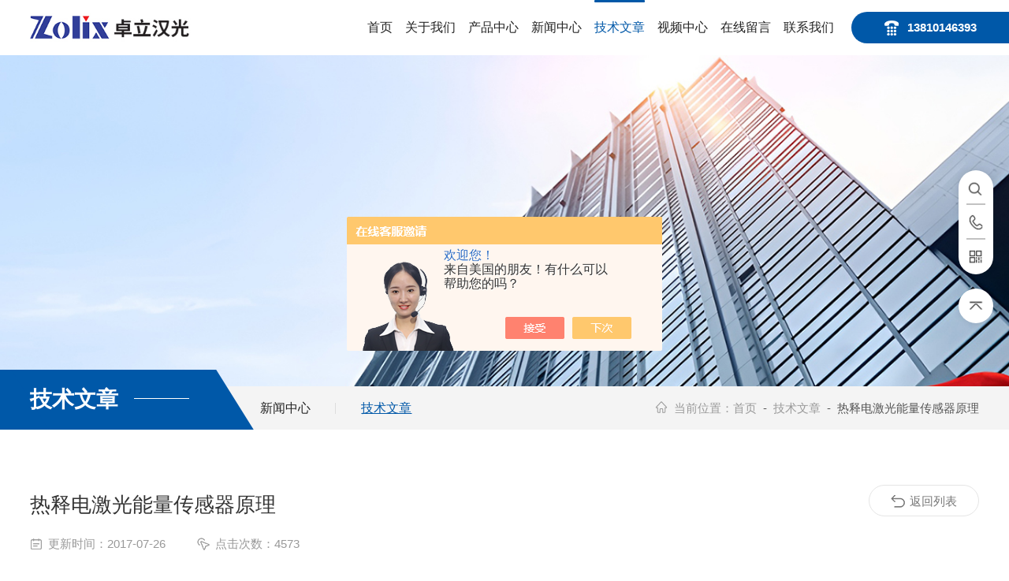

--- FILE ---
content_type: text/html; charset=utf-8
request_url: http://www.bjzlhg.com/Article-1312825.html
body_size: 5495
content:
<!DOCTYPE html PUBLIC "-//W3C//DTD XHTML 1.0 Transitional//EN" "https://www.w3.org/TR/xhtml1/DTD/xhtml1-transitional.dtd">
<html xmlns="https://www.w3.org/1999/xhtml">
<head>
<meta http-equiv="Content-Type" content="text/html; charset=utf-8" />
<meta name="viewport" content="width=device-width, initial-scale=1, maximum-scale=1, user-scalable=no">
<title>热释电激光能量传感器原理-北京卓立汉光仪器有限公司</title>


<link type="text/css" rel="stylesheet" href="/Skins/6491/css/common.css" />
<link type="text/css" rel="stylesheet" href="/Skins/6491/css/newsdetail.css" />
<link type="text/css" rel="stylesheet" href="/Skins/6491/css/swiper.min.css" />
<script src="/Skins/6491/js/jqueryNew.min.js"></script>
<script src="/Skins/6491/js/swiper.min.js"></script>
<!--导航当前状态 JS-->
<script language="javascript" type="text/javascript"> 
    var nav= '5';
</script>
<!--导航当前状态 JS END-->
<link rel="shortcut icon" href="/skins/6491/favicon.ico">
<script type="application/ld+json">
{
"@context": "https://ziyuan.baidu.com/contexts/cambrian.jsonld",
"@id": "http://www.bjzlhg.com/Article-1312825.html",
"title": "热释电激光能量传感器原理",
"pubDate": "2017-07-26T10:28:01",
"upDate": "2017-07-26T10:28:01"
    }</script>
<script language="javaScript" src="/js/JSChat.js"></script><script language="javaScript">function ChatBoxClickGXH() { DoChatBoxClickGXH('https://chat.chem17.com',20753) }</script><script>!window.jQuery && document.write('<script src="https://public.mtnets.com/Plugins/jQuery/2.2.4/jquery-2.2.4.min.js" integrity="sha384-rY/jv8mMhqDabXSo+UCggqKtdmBfd3qC2/KvyTDNQ6PcUJXaxK1tMepoQda4g5vB" crossorigin="anonymous">'+'</scr'+'ipt>');</script><script type="text/javascript" src="https://chat.chem17.com/chat/KFCenterBox/6491"></script><script type="text/javascript" src="https://chat.chem17.com/chat/KFLeftBox/6491"></script><script>
(function(){
var bp = document.createElement('script');
var curProtocol = window.location.protocol.split(':')[0];
if (curProtocol === 'https') {
bp.src = 'https://zz.bdstatic.com/linksubmit/push.js';
}
else {
bp.src = 'http://push.zhanzhang.baidu.com/push.js';
}
var s = document.getElementsByTagName("script")[0];
s.parentNode.insertBefore(bp, s);
})();
</script>
</head>

<body>
<!--lq_Top 开始-->
<div class="lq_Top">
  <div class="lqTop_Main">
    <div class="lq_Logo"> <a href="/"><img src="/Skins/6491/images/logo.jpg" alt="北京卓立汉光仪器有限公司"></a> </div>
    <div class="lqTop_tel"><img src="/Skins/6491/images/top_tel.png">13810146393</div>
    
    <!--导航栏 开始-->
    <div class="lq_Nav"> 
      <!-- 控制menu -->
      <div class="nav_menu"> <span></span> <span></span> <span></span> </div>
      <!-- 菜单 -->
      <div class="nav_list">
        <ul>
          <li id="navId1"><a href="/">首页</a></li>
          <li id="navId2"><a href="/aboutus.html">关于我们</a></li>
          <li id="navId3"><a href="/products.html">产品中心</a> 
            <!--二级栏目--> 
            <!--
              <i></i>
              <ul><li><a href="#"></a></li></ul>
              --> 
          </li>
          <li id="navId4"><a href="/news.html">新闻中心</a></li>
          <li id="navId5"><a href="/article.html">技术文章</a></li>
          <li id="navId8"><a href="/video.html">视频中心</a></li>
          <li id="navId6"><a href="/order.html">在线留言</a></li>
          <li id="navId7"><a href="/contact.html">联系我们</a></li>
        </ul>
        <div class="nav_mask"></div>
      </div>
    </div>
    <!--导航栏 结束-->
    <div class="clear"></div>
  </div>
</div>
<script language="javascript" type="text/javascript">
  try {
    document.getElementById("navId" + nav).className = "active";
  }
  catch (e) { }
</script>
<!--lq_Top 结束-->
<script src="https://www.chem17.com/mystat.aspx?u=zolix"></script>

<div class="clear"></div>

<!--nyBanner start-->
<div class="nyBanner">
<img src="/Skins/6491/images/nybanner.jpg" class="cover" alt="nybanner" />
</div>
<!--nyBanner end-->

<!--小导航 开始-->
<div class="NyCrumb NyDetailCrumb">
    <div class="w1400">
    <div class="nyCrumb_l">
       <div class="ny_bigt"><p>技术文章<em></em></p></div>
       <div class="ny_BigtNav">
           <a href="/news.html">新闻中心</a><a href="/article.html" class="on">技术文章</a>
       </div>
    </div>
    <div class="ny_mbx">
      <p><i><svg t="1759222353625" class="icon" viewBox="0 0 1024 1024" version="1.1" xmlns="https://www.w3.org/2000/svg" p-id="7817" width="200" height="200"><path d="M865.29312401 419.22904978L545.27959395 78.1309541a45.7269186 45.7269186 0 0 0-66.73658425 0L158.56692999 419.22904978a45.7269186 45.7269186 0 0 0 33.36829249 77.07289013h45.42731581v229.68320407a84.9000199 84.9000199 0 0 0 84.78766885 84.82511995h124.52252615v-227.9230363a15.61680989 15.61680989 0 0 1 15.57935956-15.57935956h99.31841798a15.61680989 15.61680989 0 0 1 15.57935953 15.57935956v228.11028801h124.52252687a84.9000199 84.9000199 0 0 0 84.78766889-84.82511921v-229.87045652h45.42731578a45.76436892 45.76436892 0 0 0 33.40574211-77.07289013z m-133.13611462 22.7698334v283.9862608a30.52206248 30.52206248 0 0 1-30.48461216 30.5220632h-70.21947013v-173.61997955a69.95731697 69.95731697 0 0 0-69.88241628-69.88241631H462.25209285a69.95731697 69.95731697 0 0 0-69.88241628 69.88241631v173.80723128H322.15020714a30.52206248 30.52206248 0 0 1-30.48461286-30.52206248v-284.17351326H211.63412455l300.27717762-320.08843074 300.27717768 320.08843074z" fill="#999999" p-id="7818"></path></svg></i><span>当前位置：</span><a href="/">首页</a>&nbsp;&nbsp;-&nbsp;&nbsp;<a href="/article.html">技术文章</a>&nbsp;&nbsp;-&nbsp;&nbsp;热释电激光能量传感器原理</p>
    </div>
     <div class="clear"></div>
  </div>
</div>
<!--小导航 结束-->

<!--内页新闻&文章详情-->
<div class="new_detil">
	<div class="w1400">
    	<div class="nyNewsDetail_Title"><h1>热释电激光能量传感器原理</h1></div>
        <div class="nyNewsDetail_Tips">
            <span><img src="/Skins/6491/images/date01.png" />更新时间：2017-07-26</span><span><img src="/Skins/6491/images/hit.png" />点击次数：4573</span>
        </div>
        <div class="nyNewsDetail_Con" id="c_detail_wrap">
           <p><span style="font-size:8.5pt; line-height:1.6em"><span style="color:#343234"><span style="font-family:方正兰亭刊黑">热释电传感器用于在高达</span></span></span><span style="font-size:8.5pt; line-height:1.6em"><span style="color:#343234">25 kHz </span></span><span style="font-size:8.5pt; line-height:1.6em"><span style="color:#343234"><span style="font-family:方正兰亭刊黑">频率下测量重复脉冲能量</span></span></span><span style="font-size:8.5pt; line-height:1.6em"><span style="color:#343234"><span style="font-family:方正兰亭细黑">。</span></span></span><span style="font-size:8.5pt; line-height:1.6em"><span style="color:#343234"><span style="font-family:方正兰亭刊黑">此类传感器使用一个热释电晶体</span></span></span><span style="font-size:8.5pt; line-height:1.6em"><span style="color:#343234"><span style="font-family:方正兰亭细黑">，</span></span></span><span style="font-size:8.5pt; line-height:1.6em"><span style="color:#343234"><span style="font-family:方正兰亭刊黑">该晶体产生于吸收的热量成比例的电荷</span></span></span><span style="font-size:8.5pt; line-height:1.6em"><span style="color:#343234"><span style="font-family:方正兰亭细黑">。</span></span></span><span style="font-size:8.5pt; line-height:1.6em"><span style="color:#343234"><span style="font-family:方正兰亭刊黑">热释电传感器的响应时间取决于热量进入晶体并对晶体加热所花费的时间</span></span></span><span style="font-size:8.5pt; line-height:1.6em"><span style="color:#343234"><span style="font-family:方正兰亭细黑">。</span></span></span><span style="font-size:8.5pt; line-height:1.6em"><span style="color:#343234"><span style="font-family:方正兰亭刊黑">对于金属型热释电探测器</span></span></span><span style="font-size:8.5pt; line-height:1.6em"><span style="color:#343234"><span style="font-family:方正兰亭细黑">，</span></span></span><span style="font-size:8.5pt; line-height:1.6em"><span style="color:#343234"><span style="font-family:方正兰亭刊黑">响应时间为几十微秒</span></span></span><span style="font-size:8.5pt; line-height:1.6em"><span style="color:#343234"><span style="font-family:方正兰亭细黑">，</span></span></span><span style="font-size:8.5pt; line-height:1.6em"><span style="color:#343234"><span style="font-family:方正兰亭刊黑">因此金属型热释电探测器可在高重复频率下运行</span></span></span><span style="font-size:8.5pt; line-height:1.6em"><span style="color:#343234"><span style="font-family:方正兰亭细黑">。</span></span></span><span style="font-size:8.5pt; line-height:1.6em"><span style="color:#343234"><span style="font-family:方正兰亭刊黑">对于</span></span></span><span style="font-size:8.5pt; line-height:1.6em"><span style="color:#343234">BF </span></span><span style="font-size:8.5pt; line-height:1.6em"><span style="color:#343234"><span style="font-family:方正兰亭刊黑">和</span></span></span><span style="font-size:8.5pt; line-height:1.6em"><span style="color:#343234">BB </span></span><span style="font-size:8.5pt; line-height:1.6em"><span style="color:#343234"><span style="font-family:方正兰亭刊黑">型</span></span></span><span style="font-size:8.5pt; line-height:1.6em"><span style="color:#343234"><span style="font-family:方正兰亭细黑">，</span></span></span><span style="font-size:8.5pt; line-height:1.6em"><span style="color:#343234"><span style="font-family:方正兰亭刊黑">响应时间以毫秒为单位</span></span></span><span style="font-size:8.5pt; line-height:1.6em"><span style="color:#343234"><span style="font-family:方正兰亭细黑">，</span></span></span><span style="font-size:8.5pt; line-height:1.6em"><span style="color:#343234"><span style="font-family:方正兰亭刊黑">相应的重复频率较低</span></span></span><span style="font-size:8.5pt; line-height:1.6em"><span style="color:#343234"><span style="font-family:方正兰亭细黑">。</span></span></span><span style="font-size:8.5pt; line-height:1.6em"><span style="color:#343234">Ophir </span></span><span style="font-size:8.5pt; line-height:1.6em"><span style="color:#343234"><span style="font-family:方正兰亭刊黑">热释电探测器采用*的专有电路</span></span></span><span style="font-size:8.5pt; line-height:1.6em"><span style="color:#343234"><span style="font-family:方正兰亭细黑">，</span></span></span><span style="font-size:8.5pt; line-height:1.6em"><span style="color:#343234"><span style="font-family:方正兰亭刊黑">使其能够测量长脉冲及短脉冲</span></span></span><span style="font-size:8.5pt; line-height:1.6em"><span style="color:#343234"><span style="font-family:方正兰亭细黑">，</span></span></span><span style="font-size:8.5pt; line-height:1.6em"><span style="color:#343234"><span style="font-family:方正兰亭刊黑">并在高占空比下工作</span></span></span><span style="font-size:8.5pt; line-height:1.6em"><span style="color:#343234"><span style="font-family:方正兰亭细黑">，</span></span></span><span style="font-size:8.5pt; line-height:1.6em"><span style="color:#343234"><span style="font-family:方正兰亭刊黑">即脉冲宽度大至总周期时间的</span></span></span><span style="font-size:8.5pt; line-height:1.6em"><span style="color:#343234">30%</span></span><span style="font-size:8.5pt; line-height:1.6em"><span style="color:#343234"><span style="font-family:方正兰亭细黑">。</span></span></span></p><p><span style="font-size:8.5pt; line-height:1.6em"><span style="color:#343234"><span style="font-family:方正兰亭细黑"><img alt="" src="http://img65.chem17.com/9/20170726/636366620394284382900.jpg" style="height:379px; width:557px" /></span></span></span></p>
        </div>
    	<a href="/article.html" class="ReturnBtn"><i></i>返回列表</a>
    </div>
    <div class="nyPrevNext">
    	<ul>
        	<li class="fl"><span><a href="/Article-1312827.html">光电二管能量传感器介绍</a></span>上一篇</li>
            <li class="fr">下一篇<span><a href="/Article-1312238.html">美国Laservision激光护目镜选购</a></span></li>
            <div class="clear"></div>
   		</ul>
   </div>
</div>
<!--内页新闻&文章详情-->

<!--底部 开始-->
<div class="lqFoot">
   <div class="lqFoot_Main w1400">
       <div class="lqFoot_Nav">
           <ul>
             <li>
                <div class="lqFoot_tit"><span>关于我们</span><p>ABOUT US</p></div>
                <a href="/aboutus.html#ab01">公司简介</a><a href="/news.html">新闻中心</a><a href="/aboutus.html#ab03">荣誉资质</a><a href="/contact.html">联系我们</a>
             </li>
             <li>
                <div class="lqFoot_tit"><span>快速通道</span><p>FAST TRACK</p></div>
                <a href="/products.html">产品中心</a><a href="/article.html">技术文章</a><a href="/down.html">资料下载</a><a href="/order.html">在线留言</a>
             </li>
             <li>
                <div class="lqFoot_tit"><span>产品分类</span><p>CATEGORY</p></div>
               
                <a href="/ParentList-399396.html">光谱仪器</a>
                
                <a href="/ParentList-399388.html">光机产品</a>
                
                <a href="/ParentList-418382.html">LED分光机，LED测试仪</a>
                
                <a href="/ParentList-2304556.html">工业产品</a>
                
             </li>
           </ul>
       </div>
       
       <div class="lqFoot_Right">
          <div class="lqFoot_lxfs">
              <div class="lqFootLxfs_Img"><i><svg t="1759022756820" class="icon" viewBox="0 0 1026 1024" version="1.1" xmlns="https://www.w3.org/2000/svg" p-id="4706" width="200" height="200"><path d="M704.512 387.072q21.504 25.6 46.08 52.224 20.48 23.552 45.568 52.224t51.712 58.368q33.792 38.912 55.808 69.632t34.816 56.32 17.408 47.104 4.608 43.008l0 66.56q0 30.72-10.24 55.296t-28.16 42.496-40.96 27.648-48.64 9.728l-631.808 0q-27.648 0-52.736-9.216t-44.032-26.112-30.208-40.448-11.264-53.248l0-78.848q0-24.576 4.608-47.104t16.896-47.104 33.792-52.736 54.272-61.952q26.624-28.672 54.784-57.856t50.688-52.736q26.624-27.648 51.2-53.248l375.808 0zM512 775.168q26.624 0 50.176-10.24t40.96-27.648 27.648-41.472 10.24-50.688-10.24-50.176-27.648-40.96-40.96-27.648-50.176-10.24-50.688 10.24-41.472 27.648-27.648 40.96-10.24 50.176 10.24 50.688 27.648 41.472 41.472 27.648 50.688 10.24zM1025.024 263.168l0 64.512q0 26.624-18.944 45.056t-45.568 18.432l-128 0q-26.624 0-45.056-18.432t-18.432-45.056l0-64.512-513.024 0 0 64.512q0 26.624-18.432 45.056t-45.056 18.432l-128 0q-26.624 0-45.568-18.432t-18.944-45.056l0-64.512 0-2.048q0-12.288 6.144-20.992t15.36-15.872 20.48-12.8 22.528-12.8q11.264-6.144 50.688-27.136t99.328-43.52 136.192-39.936 162.304-17.408q98.304 0 175.616 17.408t134.144 39.936 91.136 43.52 46.592 27.136q12.288 7.168 23.552 12.8t20.48 12.8 14.848 15.872 5.632 20.992l0 2.048z" p-id="4707" fill="#ffffff"></path></svg></i></div>
              <div class="lqFootLxfs_text"><span>在线服务热线</span><p>13810146393</p></div>
          </div>
          <div class="lqFoot_Ewm">
               <img src="/Skins/6491/images/ewm.jpg" />
               <p>微信订阅号</p>
          </div>
        </div>
     </div>
     <div class="clear"></div>
     <div class="lqFoot_Copy">
        <div class="w1400">
         <p><span class="support">技术支持：<a href="https://www.chem17.com" target="_blank" rel="nofollow">化工仪器网</a>&nbsp;&nbsp;&nbsp;&nbsp;</span><span class="login"><a href="https://www.chem17.com/login" target="_blank" rel="nofollow">管理登录</a>&nbsp;&nbsp;&nbsp;&nbsp;</span><span class="sitemap"><a href="/sitemap.xml" target="_blank">sitemap.xml</a></span></p>
         <p>Copyright &copy; 2026 北京卓立汉光仪器有限公司 版权所有<span class="icp">&nbsp;&nbsp;&nbsp;&nbsp;备案号：<a href="https://beian.miit.gov.cn/" target="_blank" rel="nofollow">京ICP备05015148号-4</a></span></p>
       </div>
     </div>
     <div class="clear"></div>
</div>
<!--底部 结束-->

<!--漂浮 开始-->
<section class="z_slide_bar" style="display: block;">
  <ul>
    <li> <a href="javascript:;">
      <div class="ico"> <img src="/Skins/6491/images/pf_ss.png"> </div>
      <div class="con">
        <div class="search-input">
          <form class="form1" name="form1" method="post" action="/products.html">
            <input class="input1" name="keyword" type="text" placeholder="请输入产品名称">
            <input class="bnts" name="submit" style="cursor:pointer;" type="submit" value="">
          </form>
        </div>
      </div>
      </a> </li>
    <li> <a href="tel:13810146393">
      <div class="ico"> <img src="/Skins/6491/images/pf_tel.png"> </div>
      <div class="con">联系方式：13810146393</div>
      </a> </li>
    <li> <a href="javascript:;">
      <div class="ico"> <img src="/Skins/6491/images/pf_ewm.png"> </div>
      <div class="con code"> <img src="/Skins/6491/images/ewm.jpg"><p>微信订阅号</p> </div>
      </a> </li>
  </ul>
  <div class="z_retop"> <img src="/Skins/6491/images/pf_top.png"> </div>
</section>

<!--漂浮 结束--> 

<script type="text/javascript" src="/Skins/6491/js/customer.js"></script>

 <script type='text/javascript' src='/js/VideoIfrmeReload.js?v=001'></script>
  
</html>
</body>

--- FILE ---
content_type: text/css
request_url: http://www.bjzlhg.com/Skins/6491/css/newsdetail.css
body_size: 1421
content:
/*新闻详情页*/
.new_detil{ padding:90px 0 0;}
.new_detil .w1400{position:relative;}
.new_detil .nyNewsDetail_Title { width:100%; height:auto; margin:0 auto 20px; padding:0;}
.nyNewsDetail_Title h1 { width:100%; height:auto; line-height:50px; color:#333; font-size:30px;margin:0 auto; padding:0 150px 0 0; -webkit-box-sizing: border-box; -moz-box-sizing: border-box; box-sizing: border-box;}
.new_detil .nyNewsDetail_Tips { width:100%; height:auto; overflow:hidden; line-height:30px; color:#999; font-size:16px; margin:0 auto 30px; padding:0 0 15px; border-bottom:1px solid #e6e6e6;}
.nyNewsDetail_Tips span { display:inline-block; height:30px; line-height:30px; color:#999; font-size:16px; margin:0 40px 0 0; padding:0;}
.nyNewsDetail_Tips span img { display:block; width:16px; height:16px; margin:7px 7px 7px 0; padding:0; float:left;}
.nyNewsDetail_Con { width:100%; height:auto; overflow:hidden; line-height:28px!important; color:#666!important; font-family:Arial,Helvetica,\5FAE\8F6F\96C5\9ED1,sans-serif!important; font-size:16px!important; word-break:break-all; text-align:justify; margin:0 auto; padding:0;}
.nyNewsDetail_Con div, .nyNewsDetail_Con p, .nyNewsDetail_Con span, .nyNewsDetail_Con font, .nyNewsDetail_Con em { width:100%; height:auto; overflow:hidden; line-height:28px!important; color:#333!important; font-family:Arial,Helvetica,\5FAE\8F6F\96C5\9ED1,sans-serif!important; font-size:16px!important; font-style:normal; word-break:break-all; text-align:justify; margin:0 auto; padding:0;}
.nyNewsDetail_Con div, .nyNewsDetail_Con p { margin:0 auto 20px;}
.nyNewsDetail_Con img { display:inline-block; width:auto!important; max-width:100%!important; height:auto!important; margin:0 0 20px;}

.new_detil a.ReturnBtn { display:block; width:140px; height:40px; overflow:hidden; line-height:40px; color:#777; font-size:16px; text-align:center; background-color:#fff; border:1px solid #e5e5e5; border-radius:21px; position:absolute; top:0; right:0; transition: all 0.5s; -webkit-transition: all 0.5s; -moz-transition: all 0.5s; -o-transition: all 0.5s;}
.new_detil a.ReturnBtn i { display:inline-block; width:18px; height:18px; vertical-align:middle; margin:-2px 6px 0 0; padding:0; background:url(../images/ico4.png) center center no-repeat; background-size:18px 18px; transition: all 0.5s; -webkit-transition: all 0.5s; -moz-transition: all 0.5s; -o-transition: all 0.5s;}
.new_detil a.ReturnBtn:hover { color:#fff; background-color:#0058a8; border:1px solid #0058a8;}
.new_detil a.ReturnBtn:hover i { background:url(../images/ico5.png) center center no-repeat; background-size:18px 18px;}

.nyPrevNext { width:100%; height:auto; margin:40px auto 0; padding:0;}
.nyPrevNext ul li{ width:50%; background:#f5f5f5; text-align:center;color:#666; font-size: 18px;line-height:100px;}
.nyPrevNext ul li:nth-child(1){padding:0 0 0 284px;}
.nyPrevNext ul li:nth-child(2){padding:0 284px 0 0;}
.nyPrevNext ul li span{display:inline-block; width:30px; height:30px; vertical-align:middle;font-size:0;}
.nyPrevNext ul li span a{ display:block; width:100%; height:100%;}
.nyPrevNext ul li:nth-child(1) span{background:url(../images/jt17.png) left center no-repeat;margin: 0 10px 0 0;}
.nyPrevNext ul li:nth-child(2) span{background:url(../images/jt14.png) right center no-repeat;margin: 0 0 0 10px;}
.nyPrevNext ul li:hover{ background:#0058a8;color:#fff;}
.nyPrevNext ul li:nth-child(1):hover span{background:url(../images/jt18.png) left center no-repeat;}
.nyPrevNext ul li:nth-child(2):hover span{background:url(../images/jt15.png) right center no-repeat;}
.caseDetailpic{ text-align:center;}
.caseDetailpic img{ max-width:70% !important; margin:0 auto 20px !important; display:block;}


@media screen and (max-width:1680px) {
.new_detil{ padding:80px 0 0;}
.nyPrevNext ul li{ padding:0 0!important;}
.nyNewsDetail_Title h1{ font-size:28px;}
.nyPrevNext ul li{ line-height:90px;}
}
@media screen and (max-width:1440px) {
.new_detil{ padding:70px 0 0;}	
.nyNewsDetail_Title h1{ font-size:26px;}
.new_detil .nyNewsDetail_Title{ margin-bottom:10px;}
.nyNewsDetail_Con div, .nyNewsDetail_Con p, .nyNewsDetail_Con span, .nyNewsDetail_Con font, .nyNewsDetail_Con em{ font-size:15px !important;}
.nyNewsDetail_Tips span,.new_detil a.ReturnBtn{ font-size:15px;}
.nyPrevNext ul li{ line-height:80px; font-size:16px;}
.nyPrevNext ul li:nth-child(1) span,.nyPrevNext ul li:nth-child(2) span,.nyPrevNext ul li:nth-child(1):hover span,.nyPrevNext ul li:nth-child(2):hover span{ background-size:25px 25px;}
}
@media screen and (max-width:1200px) {
.new_detil{ padding:60px 0 0;}
.nyNewsDetail_Title h1{ font-size:24px;}
.nyNewsDetail_Con div, .nyNewsDetail_Con p, .nyNewsDetail_Con span, .nyNewsDetail_Con font, .nyNewsDetail_Con em{ font-size:14px !important; line-height:26px !important;}
.nyNewsDetail_Tips span{ font-size:14px;}
.nyPrevNext ul li{ line-height:70px;}
}
@media screen and (max-width:1024px) {
.new_detil{ padding:50px 0 0;}	
}
@media screen and (max-width:820px) {
.new_detil{ padding:40px 0 0;}	
}
@media screen and (max-width:767px) {
.nyNewsDetail_Title h1{ font-size:22px; padding:0; line-height:35px;}
.new_detil a.ReturnBtn{ position:static; margin:0 auto;}
.nyPrevNext ul li{ line-height:60px; font-size:15px;}
.nyPrevNext ul li:nth-child(1) span,.nyPrevNext ul li:nth-child(2) span,.nyPrevNext ul li:nth-child(1):hover span,.nyPrevNext ul li:nth-child(2):hover span{ background-size:20px 20px; margin:0;}
.new_detil a.ReturnBtn{ font-size:14px;}
.caseDetailpic img{ max-width:100% !important; margin:0 auto 10px;}
}
@media screen and (max-width:550px) {
.new_detil{ padding:30px 0 0;}	
}

--- FILE ---
content_type: application/javascript
request_url: http://www.bjzlhg.com/Skins/6491/js/customer.js
body_size: 7750
content:
 $('.nav_mask').click(function () {
    $('.nav_list').removeClass('open')
  })
  $('.nav_menu,.nav_list').click(function (e) {
    e.stopPropagation()
  })
  $('.lq_Nav').find('.nav_menu').click(function (e) {
    $('.nav_list').toggleClass('open')
  })
  $(function () {
    $(".nav_list ul li i").click(function () {
      var b = false;
      if ($(this).attr("class") == "cur") {
        b = true;
      }
      $(".nav_list ul li ul").prev("i").removeClass("cur");
      $(".nav_list>ul>li").children("ul").slideUp("fast");
      if (!b) {
        $(this).addClass("cur");
        $(this).siblings("ul").slideDown("fast");
      }
    })
  });
		

//lqBanner
var baSwiper = new Swiper(".lqBanner .swiper-container", {
  loop: false,
  autoplay: {
    delay: 3000,
    disableOnInteraction: false,
  },
  slidesPerView: 1,
  slidesPerColumn: 1,
  spaceBetween: 0,
  pagination: {
    el: '.lqBanner .swiper-pagination',
    clickable: true,
  },
});

/* 首页推荐产品 start */
var proSwiper = new Swiper('.lqProRec_swiper .swiper-container', {
  loop: true,
  slidesPerView: 3,
  spaceBetween: 0,
  centeredSlides: true,
  slideToClickedSlide: true,
  observer: true,             //修改swiper自己或子元素时，自动初始化swiper
  resizeObserver: true,
  navigation: {
    prevEl: '.lqProRec_swiper .swiper-button-prev',
    nextEl: '.lqProRec_swiper .swiper-button-next',
  },
  on: {

  },
  breakpoints: {
    1024: {
      slidesPerView: 2,
      spaceBetween: 0,
    },
    650: {
      slidesPerView: 1,
      spaceBetween: 20,
    }
  }
});

/* 首页推荐产品 end */

//产品分类
var promenuSwiper = new Swiper(".lqPro_Menu .swiper-container", {
  loop: true,
  autoplay: {
    delay: 3000,
    disableOnInteraction: false,
  },
  slidesPerView: 4,
  slidesPerColumn: 1,
  spaceBetween: 18,
  // 不同屏幕宽度下的响应式配置
  breakpoints: {
    
    1440: {
      slidesPerView: 3,
    },
    650: {
      slidesPerView: 2,
	  spaceBetween: 10
    },
    390: {
      slidesPerView: 1,
    }
  }
});

//合作伙伴js
var parSwiper = new Swiper(".lqPartner_list .swiper-container", {
  loop: true,
  autoplay: {
    delay: 3000,
    disableOnInteraction: false,
  },
  slidesPerView: 6,
  slidesPerColumn: 1,
  spaceBetween: 15,
   pagination: {
    el: '.lqPartner_list .swiper-pagination',
    clickable: true,
  },
  // 不同屏幕宽度下的响应式配置
  breakpoints: {
    1600: {
      slidesPerView: 5
    },
	1366: {
	  slidesPerView: 4
    },
    920: {
      slidesPerView: 3
    },
    767: {
      slidesPerView: 2
    },
    450: {
      slidesPerView: 1
    }
  }
});


//新闻资讯js
 $(".lqNews .lqTitle a").hover(function(){
    var tab_flag1=$(this).index();
	$(this).addClass('on').siblings().removeClass('on');
	$('.lqNews .lqNews_list .list_Part').eq(tab_flag1).addClass('on').siblings().removeClass('on');
},function(){
    
});	

/*产品目录 begin*/
/*产品目录第一个默认展开*/
$(function(){ $(".cp_type .bd ul li").first().children('div').show();$(".cp_type .bd ul li").first().addClass('on');});

$(".cp_type .bd ul li p span").click(function () {
	if($(this).parents('li').hasClass('on')){
		$(this).parents('li').removeClass('on').find('div').stop().slideUp(300);
	}else{
		$(this).parents('li').find('div').removeAttr("style");
		$(this).parents('li').addClass('on').find('div').stop().slideDown(300);
	}
});
if(document.body.clientWidth <= 1080){  
	$(".cp_type .hd").click(function () {
		if($(this).hasClass('on')){
			$(this).next('div').removeAttr("style");
			$(this).removeClass('on').next('div').stop().slideUp();
		}else{
			$(this).next('div').removeAttr("style");
			$(this).addClass('on').next('div').stop().slideDown();
		}
	});
}
/*产品目录 end*/

$('.z_retop').click(function(){
      $('html,body').animate({scrollTop:0},500);
      return false
   })
   
/*详情页表格 开始*/      
$(function() {    
var fuji = $('#c_detail_wrap table').parent();
if(fuji.length>0) {  
	$('#c_detail_wrap table').wrap("<section id='new-div'></section>");
	$('#new-div').prepend("<section class='zoom-caret'>+</section>");
}
      
    var h_table;  
    var flag_table=0;  
      
    function setTable() {  
        var lxl=1;  
          
        $('section#new-div').removeClass('on');  
        $('section#new-div').scrollTop(0,0);  
       $("section#new-div table,section#new-div table td").removeAttr("width");  
        $("section#new-div table,section#new-div table td").removeAttr("height");  
        $("section#new-div table").css('width','initial');  
        $("section#new-div table td").css('width','initial');  
        $("section#new-div table td").css('height','initial');  
  
        $('#c_detail_wrap table').each(function() {  
            if ( matchMedia( 'only screen and (max-width:1199px)' ).matches ) {  
                var zclientWidth=$(document).outerWidth();  
                var ztableWidth=$(this).outerWidth();  
                var zscale=zclientWidth/ztableWidth*0.871546673799;  
                lxl=zscale;  
                if(lxl>1){lxl=1;}  
            }  
            $(this).css("transform","scale(" + lxl + ")");   
            var h_table=$(this).height();  
            $(this).parent('section#new-div').height(h_table*lxl+10);  
        });  
    }  
      
    $("#c_detail_wrap table").on('click',function(){  
        if ( matchMedia( 'only screen and (max-width:1199px)' ).matches ) {  
            if(flag_table==0){  
                $(this).parent('section#new-div').addClass('on');  
                $(this).parent('section#new-div').children('table').css("transform","scale(" + 1 + ")");   
                $(this).parent('section#new-div').height(h_table);  
                flag_table=1;  
            }else{  
                setTable();  
                flag_table=0;  
            }  
        }            
});  
 $("#c_detail_wrap #new-div .zoom-caret").on('click',function(){  
        if ( matchMedia( 'only screen and (max-width:1199px)' ).matches ) { 
            if(flag_table==0){  
                $(this).parent('section#new-div').addClass('on');  
                $(this).parent('section#new-div').children('table').css("transform","scale(" + 1 + ")");   
                $(this).parent('section#new-div').height(h_table);  
                flag_table=1;  
            }else{  
                setTable();  
                flag_table=0;  
            }  
        }            
    });  
 
      
    /*调用方法*/  
    setTable();  
      
    $(window).resize(function() {   
        /*调用方法*/  
        setTable();  
    });  
      
    /*产品详情页点击tab切换*/  
    $(".nyprodetail2 .hd span").on('click',function(){  
      var num1=$(this).index();  
      $(".nyprodetail2 .bd>section").eq(num1).show().siblings('.nyprodetail2 .bd>section').hide();  
      $(this).addClass('on').siblings('.nyprodetail2 .hd span').removeClass('on');  
        
      /*调用方法*/  
      setTable()  
    });  
     setTimeout(function(){
		$('#c_detail_wrap table').each(function() {  
			var zclientWidth=$(document).outerWidth();  
			var ztableWidth=$(this).outerWidth();  
			var zscale=zclientWidth/ztableWidth*0.871546673799;  
			lxl=zscale;  
			if(lxl>1){lxl=1;}  
			$(this).css("transform","scale(" + lxl + ")"); 
			var h_table=$(this).height();
			$(this).parent('section#new-div').height(h_table*lxl+10);  
		});  
    },200); 
});   
/*详情页表格 结束*/     